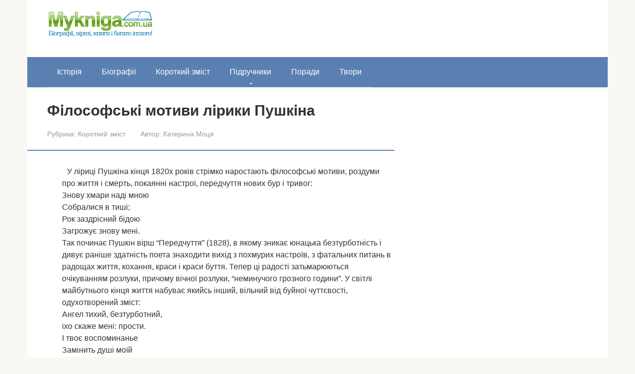

--- FILE ---
content_type: text/html; charset=UTF-8
request_url: https://mykniga.com.ua/zmist/filosofski-motivi-liriki-pushkina.html
body_size: 15581
content:
<!DOCTYPE html><html lang="uk"><head><script data-no-optimize="1">var litespeed_docref=sessionStorage.getItem("litespeed_docref");litespeed_docref&&(Object.defineProperty(document,"referrer",{get:function(){return litespeed_docref}}),sessionStorage.removeItem("litespeed_docref"));</script> <meta charset="UTF-8"><link data-optimized="2" rel="stylesheet" href="https://mykniga.com.ua/wp-content/litespeed/css/468ae5d0d6d36310ef4506b9365c9a41.css?ver=c3661" /><meta name="viewport" content="width=device-width, initial-scale=1"><title>Філософські мотиви лірики Пушкіна &#8211; Моя книга: Допомога студентам та школярам</title><meta name='robots' content='max-image-preview:large' /><style>img:is([sizes="auto" i], [sizes^="auto," i]) { contain-intrinsic-size: 3000px 1500px }</style><link rel='dns-prefetch' href='//fonts.googleapis.com' /><style id='classic-theme-styles-inline-css' type='text/css'>/*! This file is auto-generated */
.wp-block-button__link{color:#fff;background-color:#32373c;border-radius:9999px;box-shadow:none;text-decoration:none;padding:calc(.667em + 2px) calc(1.333em + 2px);font-size:1.125em}.wp-block-file__button{background:#32373c;color:#fff;text-decoration:none}</style><style id='global-styles-inline-css' type='text/css'>:root{--wp--preset--aspect-ratio--square: 1;--wp--preset--aspect-ratio--4-3: 4/3;--wp--preset--aspect-ratio--3-4: 3/4;--wp--preset--aspect-ratio--3-2: 3/2;--wp--preset--aspect-ratio--2-3: 2/3;--wp--preset--aspect-ratio--16-9: 16/9;--wp--preset--aspect-ratio--9-16: 9/16;--wp--preset--color--black: #000000;--wp--preset--color--cyan-bluish-gray: #abb8c3;--wp--preset--color--white: #ffffff;--wp--preset--color--pale-pink: #f78da7;--wp--preset--color--vivid-red: #cf2e2e;--wp--preset--color--luminous-vivid-orange: #ff6900;--wp--preset--color--luminous-vivid-amber: #fcb900;--wp--preset--color--light-green-cyan: #7bdcb5;--wp--preset--color--vivid-green-cyan: #00d084;--wp--preset--color--pale-cyan-blue: #8ed1fc;--wp--preset--color--vivid-cyan-blue: #0693e3;--wp--preset--color--vivid-purple: #9b51e0;--wp--preset--gradient--vivid-cyan-blue-to-vivid-purple: linear-gradient(135deg,rgba(6,147,227,1) 0%,rgb(155,81,224) 100%);--wp--preset--gradient--light-green-cyan-to-vivid-green-cyan: linear-gradient(135deg,rgb(122,220,180) 0%,rgb(0,208,130) 100%);--wp--preset--gradient--luminous-vivid-amber-to-luminous-vivid-orange: linear-gradient(135deg,rgba(252,185,0,1) 0%,rgba(255,105,0,1) 100%);--wp--preset--gradient--luminous-vivid-orange-to-vivid-red: linear-gradient(135deg,rgba(255,105,0,1) 0%,rgb(207,46,46) 100%);--wp--preset--gradient--very-light-gray-to-cyan-bluish-gray: linear-gradient(135deg,rgb(238,238,238) 0%,rgb(169,184,195) 100%);--wp--preset--gradient--cool-to-warm-spectrum: linear-gradient(135deg,rgb(74,234,220) 0%,rgb(151,120,209) 20%,rgb(207,42,186) 40%,rgb(238,44,130) 60%,rgb(251,105,98) 80%,rgb(254,248,76) 100%);--wp--preset--gradient--blush-light-purple: linear-gradient(135deg,rgb(255,206,236) 0%,rgb(152,150,240) 100%);--wp--preset--gradient--blush-bordeaux: linear-gradient(135deg,rgb(254,205,165) 0%,rgb(254,45,45) 50%,rgb(107,0,62) 100%);--wp--preset--gradient--luminous-dusk: linear-gradient(135deg,rgb(255,203,112) 0%,rgb(199,81,192) 50%,rgb(65,88,208) 100%);--wp--preset--gradient--pale-ocean: linear-gradient(135deg,rgb(255,245,203) 0%,rgb(182,227,212) 50%,rgb(51,167,181) 100%);--wp--preset--gradient--electric-grass: linear-gradient(135deg,rgb(202,248,128) 0%,rgb(113,206,126) 100%);--wp--preset--gradient--midnight: linear-gradient(135deg,rgb(2,3,129) 0%,rgb(40,116,252) 100%);--wp--preset--font-size--small: 13px;--wp--preset--font-size--medium: 20px;--wp--preset--font-size--large: 36px;--wp--preset--font-size--x-large: 42px;--wp--preset--spacing--20: 0.44rem;--wp--preset--spacing--30: 0.67rem;--wp--preset--spacing--40: 1rem;--wp--preset--spacing--50: 1.5rem;--wp--preset--spacing--60: 2.25rem;--wp--preset--spacing--70: 3.38rem;--wp--preset--spacing--80: 5.06rem;--wp--preset--shadow--natural: 6px 6px 9px rgba(0, 0, 0, 0.2);--wp--preset--shadow--deep: 12px 12px 50px rgba(0, 0, 0, 0.4);--wp--preset--shadow--sharp: 6px 6px 0px rgba(0, 0, 0, 0.2);--wp--preset--shadow--outlined: 6px 6px 0px -3px rgba(255, 255, 255, 1), 6px 6px rgba(0, 0, 0, 1);--wp--preset--shadow--crisp: 6px 6px 0px rgba(0, 0, 0, 1);}:where(.is-layout-flex){gap: 0.5em;}:where(.is-layout-grid){gap: 0.5em;}body .is-layout-flex{display: flex;}.is-layout-flex{flex-wrap: wrap;align-items: center;}.is-layout-flex > :is(*, div){margin: 0;}body .is-layout-grid{display: grid;}.is-layout-grid > :is(*, div){margin: 0;}:where(.wp-block-columns.is-layout-flex){gap: 2em;}:where(.wp-block-columns.is-layout-grid){gap: 2em;}:where(.wp-block-post-template.is-layout-flex){gap: 1.25em;}:where(.wp-block-post-template.is-layout-grid){gap: 1.25em;}.has-black-color{color: var(--wp--preset--color--black) !important;}.has-cyan-bluish-gray-color{color: var(--wp--preset--color--cyan-bluish-gray) !important;}.has-white-color{color: var(--wp--preset--color--white) !important;}.has-pale-pink-color{color: var(--wp--preset--color--pale-pink) !important;}.has-vivid-red-color{color: var(--wp--preset--color--vivid-red) !important;}.has-luminous-vivid-orange-color{color: var(--wp--preset--color--luminous-vivid-orange) !important;}.has-luminous-vivid-amber-color{color: var(--wp--preset--color--luminous-vivid-amber) !important;}.has-light-green-cyan-color{color: var(--wp--preset--color--light-green-cyan) !important;}.has-vivid-green-cyan-color{color: var(--wp--preset--color--vivid-green-cyan) !important;}.has-pale-cyan-blue-color{color: var(--wp--preset--color--pale-cyan-blue) !important;}.has-vivid-cyan-blue-color{color: var(--wp--preset--color--vivid-cyan-blue) !important;}.has-vivid-purple-color{color: var(--wp--preset--color--vivid-purple) !important;}.has-black-background-color{background-color: var(--wp--preset--color--black) !important;}.has-cyan-bluish-gray-background-color{background-color: var(--wp--preset--color--cyan-bluish-gray) !important;}.has-white-background-color{background-color: var(--wp--preset--color--white) !important;}.has-pale-pink-background-color{background-color: var(--wp--preset--color--pale-pink) !important;}.has-vivid-red-background-color{background-color: var(--wp--preset--color--vivid-red) !important;}.has-luminous-vivid-orange-background-color{background-color: var(--wp--preset--color--luminous-vivid-orange) !important;}.has-luminous-vivid-amber-background-color{background-color: var(--wp--preset--color--luminous-vivid-amber) !important;}.has-light-green-cyan-background-color{background-color: var(--wp--preset--color--light-green-cyan) !important;}.has-vivid-green-cyan-background-color{background-color: var(--wp--preset--color--vivid-green-cyan) !important;}.has-pale-cyan-blue-background-color{background-color: var(--wp--preset--color--pale-cyan-blue) !important;}.has-vivid-cyan-blue-background-color{background-color: var(--wp--preset--color--vivid-cyan-blue) !important;}.has-vivid-purple-background-color{background-color: var(--wp--preset--color--vivid-purple) !important;}.has-black-border-color{border-color: var(--wp--preset--color--black) !important;}.has-cyan-bluish-gray-border-color{border-color: var(--wp--preset--color--cyan-bluish-gray) !important;}.has-white-border-color{border-color: var(--wp--preset--color--white) !important;}.has-pale-pink-border-color{border-color: var(--wp--preset--color--pale-pink) !important;}.has-vivid-red-border-color{border-color: var(--wp--preset--color--vivid-red) !important;}.has-luminous-vivid-orange-border-color{border-color: var(--wp--preset--color--luminous-vivid-orange) !important;}.has-luminous-vivid-amber-border-color{border-color: var(--wp--preset--color--luminous-vivid-amber) !important;}.has-light-green-cyan-border-color{border-color: var(--wp--preset--color--light-green-cyan) !important;}.has-vivid-green-cyan-border-color{border-color: var(--wp--preset--color--vivid-green-cyan) !important;}.has-pale-cyan-blue-border-color{border-color: var(--wp--preset--color--pale-cyan-blue) !important;}.has-vivid-cyan-blue-border-color{border-color: var(--wp--preset--color--vivid-cyan-blue) !important;}.has-vivid-purple-border-color{border-color: var(--wp--preset--color--vivid-purple) !important;}.has-vivid-cyan-blue-to-vivid-purple-gradient-background{background: var(--wp--preset--gradient--vivid-cyan-blue-to-vivid-purple) !important;}.has-light-green-cyan-to-vivid-green-cyan-gradient-background{background: var(--wp--preset--gradient--light-green-cyan-to-vivid-green-cyan) !important;}.has-luminous-vivid-amber-to-luminous-vivid-orange-gradient-background{background: var(--wp--preset--gradient--luminous-vivid-amber-to-luminous-vivid-orange) !important;}.has-luminous-vivid-orange-to-vivid-red-gradient-background{background: var(--wp--preset--gradient--luminous-vivid-orange-to-vivid-red) !important;}.has-very-light-gray-to-cyan-bluish-gray-gradient-background{background: var(--wp--preset--gradient--very-light-gray-to-cyan-bluish-gray) !important;}.has-cool-to-warm-spectrum-gradient-background{background: var(--wp--preset--gradient--cool-to-warm-spectrum) !important;}.has-blush-light-purple-gradient-background{background: var(--wp--preset--gradient--blush-light-purple) !important;}.has-blush-bordeaux-gradient-background{background: var(--wp--preset--gradient--blush-bordeaux) !important;}.has-luminous-dusk-gradient-background{background: var(--wp--preset--gradient--luminous-dusk) !important;}.has-pale-ocean-gradient-background{background: var(--wp--preset--gradient--pale-ocean) !important;}.has-electric-grass-gradient-background{background: var(--wp--preset--gradient--electric-grass) !important;}.has-midnight-gradient-background{background: var(--wp--preset--gradient--midnight) !important;}.has-small-font-size{font-size: var(--wp--preset--font-size--small) !important;}.has-medium-font-size{font-size: var(--wp--preset--font-size--medium) !important;}.has-large-font-size{font-size: var(--wp--preset--font-size--large) !important;}.has-x-large-font-size{font-size: var(--wp--preset--font-size--x-large) !important;}
:where(.wp-block-post-template.is-layout-flex){gap: 1.25em;}:where(.wp-block-post-template.is-layout-grid){gap: 1.25em;}
:where(.wp-block-columns.is-layout-flex){gap: 2em;}:where(.wp-block-columns.is-layout-grid){gap: 2em;}
:root :where(.wp-block-pullquote){font-size: 1.5em;line-height: 1.6;}</style> <script type="litespeed/javascript" data-src="https://mykniga.com.ua/wp-includes/js/jquery/jquery.min.js" id="jquery-core-js"></script> <style>.pseudo-clearfy-link { color: #008acf; cursor: pointer;}.pseudo-clearfy-link:hover { text-decoration: none;}</style><style>.site-logotype {max-width:1000px}.site-logotype img {max-height:100px}@media (max-width: 991px) {.mob-search{display:block;margin-bottom:25px} }@media (max-width: 991px) {.widget-area {display:block;float:none!important;padding:15px 20px} }.scrolltop {background-color:#cccccc}.scrolltop:after {color:#ffffff}.scrolltop {width:50px}.scrolltop {height:50px}.scrolltop:after {content:"\f102"}.entry-image:not(.entry-image--big) {margin-left:-20px}@media (min-width: 1200px) {.entry-image:not(.entry-image--big) {margin-left:-40px} }body {font-family:"Roboto" ,"Helvetica Neue", Helvetica, Arial, sans-serif}@media (min-width: 576px) {body {font-size:16px} }@media (min-width: 576px) {body {line-height:1.5} }.site-title, .site-title a {font-family:"Roboto" ,"Helvetica Neue", Helvetica, Arial, sans-serif}@media (min-width: 576px) {.site-title, .site-title a {font-size:28px} }@media (min-width: 576px) {.site-title, .site-title a {line-height:1.1} }.site-description {font-family:"Roboto" ,"Helvetica Neue", Helvetica, Arial, sans-serif}@media (min-width: 576px) {.site-description {font-size:16px} }@media (min-width: 576px) {.site-description {line-height:1.5} }.main-navigation ul li a, .main-navigation ul li .removed-link, .footer-navigation ul li a, .footer-navigation ul li .removed-link{font-family:"Roboto" ,"Helvetica Neue", Helvetica, Arial, sans-serif}@media (min-width: 576px) {.main-navigation ul li a, .main-navigation ul li .removed-link, .footer-navigation ul li a, .footer-navigation ul li .removed-link {font-size: 16px} }@media (min-width: 576px) {.main-navigation ul li a, .main-navigation ul li .removed-link, .footer-navigation ul li a, .footer-navigation ul li .removed-link {line-height:1.5} }.h1, h1:not(.site-title) {font-weight:bold;}.h2, h2 {font-weight:bold;}.h3, h3 {font-weight:bold;}.h4, h4 {font-weight:bold;}.h5, h5 {font-weight:bold;}.h6, h6 {font-weight:bold;}.mob-hamburger span, .card-slider__category, .card-slider-container .swiper-pagination-bullet-active, .page-separator, .pagination .current, .pagination a.page-numbers:hover, .entry-content ul > li:before, .entry-content ul:not([class])>li:before, .taxonomy-description ul:not([class])>li:before, .btn, .comment-respond .form-submit input, .contact-form .contact_submit, .page-links__item {background-color:#5a80b1}.spoiler-box, .entry-content ol li:before, .entry-content ol:not([class]) li:before, .taxonomy-description ol:not([class]) li:before, .mob-hamburger, .inp:focus, .search-form__text:focus, .entry-content blockquote,
         .comment-respond .comment-form-author input:focus, .comment-respond .comment-form-author textarea:focus, .comment-respond .comment-form-comment input:focus, .comment-respond .comment-form-comment textarea:focus, .comment-respond .comment-form-email input:focus, .comment-respond .comment-form-email textarea:focus, .comment-respond .comment-form-url input:focus, .comment-respond .comment-form-url textarea:focus {border-color:#5a80b1}.entry-content blockquote:before, .spoiler-box__title:after, .sidebar-navigation .menu-item-has-children:after,
        .star-rating--score-1:not(.hover) .star-rating-item:nth-child(1),
        .star-rating--score-2:not(.hover) .star-rating-item:nth-child(1), .star-rating--score-2:not(.hover) .star-rating-item:nth-child(2),
        .star-rating--score-3:not(.hover) .star-rating-item:nth-child(1), .star-rating--score-3:not(.hover) .star-rating-item:nth-child(2), .star-rating--score-3:not(.hover) .star-rating-item:nth-child(3),
        .star-rating--score-4:not(.hover) .star-rating-item:nth-child(1), .star-rating--score-4:not(.hover) .star-rating-item:nth-child(2), .star-rating--score-4:not(.hover) .star-rating-item:nth-child(3), .star-rating--score-4:not(.hover) .star-rating-item:nth-child(4),
        .star-rating--score-5:not(.hover) .star-rating-item:nth-child(1), .star-rating--score-5:not(.hover) .star-rating-item:nth-child(2), .star-rating--score-5:not(.hover) .star-rating-item:nth-child(3), .star-rating--score-5:not(.hover) .star-rating-item:nth-child(4), .star-rating--score-5:not(.hover) .star-rating-item:nth-child(5), .star-rating-item.hover {color:#5a80b1}body {color:#333333}a, .spanlink, .comment-reply-link, .pseudo-link, .root-pseudo-link {color:#428bca}a:hover, a:focus, a:active, .spanlink:hover, .comment-reply-link:hover, .pseudo-link:hover {color:#e66212}.site-header {background-color:#ffffff}.site-header {color:#333333}.site-title, .site-title a {color:#5a80b1}.site-description, .site-description a {color:#666666}.main-navigation, .footer-navigation, .main-navigation ul li .sub-menu, .footer-navigation ul li .sub-menu {background-color:#5a80b1}.main-navigation ul li a, .main-navigation ul li .removed-link, .footer-navigation ul li a, .footer-navigation ul li .removed-link {color:#ffffff}.site-content {background-color:#ffffff}.site-footer {background-color:#ffffff}.site-footer {color:#333333}</style><link rel="preload" href="https://mykniga.com.ua/wp-content/themes/root/fonts/fontawesome-webfont.ttf" as="font" crossorigin><link rel="icon" href="https://mykniga.com.ua/wp-content/uploads/2016/11/ICO-DEMO-75x75.png" sizes="32x32" /><link rel="icon" href="https://mykniga.com.ua/wp-content/uploads/2016/11/ICO-DEMO.png" sizes="192x192" /><link rel="apple-touch-icon" href="https://mykniga.com.ua/wp-content/uploads/2016/11/ICO-DEMO.png" /><meta name="msapplication-TileImage" content="https://mykniga.com.ua/wp-content/uploads/2016/11/ICO-DEMO.png" /><style type="text/css" id="wp-custom-css">.site-logotype img {
    max-width: 220px;
    max-height: 100px;
}</style> <script type="litespeed/javascript" data-src="//pagead2.googlesyndication.com/pagead/js/adsbygoogle.js"></script> <script type="litespeed/javascript">(adsbygoogle=window.adsbygoogle||[]).push({google_ad_client:"ca-pub-8324800206153529",enable_page_level_ads:!0})</script> <script type="litespeed/javascript" data-src="https://fundingchoicesmessages.google.com/i/pub-8324800206153529?ers=1" nonce="gx5zU0YBCeSvsDowd5nEww"></script><script nonce="gx5zU0YBCeSvsDowd5nEww" type="litespeed/javascript">(function(){function signalGooglefcPresent(){if(!window.frames.googlefcPresent){if(document.body){const iframe=document.createElement('iframe');iframe.style='width: 0; height: 0; border: none; z-index: -1000; left: -1000px; top: -1000px;';iframe.style.display='none';iframe.name='googlefcPresent';document.body.appendChild(iframe)}else{setTimeout(signalGooglefcPresent,0)}}}signalGooglefcPresent()})()</script></head><body class="wp-singular post-template-default single single-post postid-22696 single-format-standard wp-theme-root  group-blog"><div id="page" class="site">
<a class="skip-link screen-reader-text" href="#main">Перейти до вмісту</a><header id="masthead" class="site-header container" itemscope itemtype="http://schema.org/WPHeader"><div class="site-header-inner "><div class="site-branding"><div class="site-logotype"><a href="https://mykniga.com.ua/"><img data-lazyloaded="1" src="[data-uri]" data-src="https://mykniga.com.ua/wp-content/uploads/2018/12/logo-kniga-min.png" width="380" height="100" alt="Моя книга: Допомога студентам та школярам"></a></div></div><div class="mob-hamburger"><span></span></div><div class="mob-search"><form role="search" method="get" id="searchform_5299" action="https://mykniga.com.ua/" class="search-form">
<label class="screen-reader-text" for="s_5299">Пошук: </label>
<input type="text" value="" name="s" id="s_5299" class="search-form__text">
<button type="submit" id="searchsubmit_5299" class="search-form__submit"></button></form></div></div></header><nav id="site-navigation" class="main-navigation container" itemscope itemtype="http://schema.org/SiteNavigationElement"><div class="main-navigation-inner "><div class="menu-main-menu-container"><ul id="header_menu" class="menu"><li id="menu-item-23612" class="menu-item menu-item-type-taxonomy menu-item-object-category menu-item-23612"><a href="https://mykniga.com.ua/category/istoriya">Історія</a></li><li id="menu-item-9" class="menu-item menu-item-type-taxonomy menu-item-object-category menu-item-9"><a href="https://mykniga.com.ua/category/biograph">Біографії</a></li><li id="menu-item-3292" class="menu-item menu-item-type-taxonomy menu-item-object-category current-post-ancestor current-menu-parent current-post-parent menu-item-3292"><a href="https://mykniga.com.ua/category/zmist">Короткий зміст</a></li><li id="menu-item-19591" class="menu-item menu-item-type-taxonomy menu-item-object-category menu-item-has-children menu-item-19591"><a href="https://mykniga.com.ua/category/pidruchniki">Підручники</a><ul class="sub-menu"><li id="menu-item-42988" class="menu-item menu-item-type-taxonomy menu-item-object-category menu-item-has-children menu-item-42988"><a href="https://mykniga.com.ua/category/pidruchniki/1-klas">1 клас</a><ul class="sub-menu"><li id="menu-item-42989" class="menu-item menu-item-type-taxonomy menu-item-object-category menu-item-42989"><a href="https://mykniga.com.ua/category/pidruchniki/1-klas/english">Англійська мова</a></li><li id="menu-item-42990" class="menu-item menu-item-type-taxonomy menu-item-object-category menu-item-42990"><a href="https://mykniga.com.ua/category/pidruchniki/1-klas/bukvar">Буквар</a></li><li id="menu-item-42991" class="menu-item menu-item-type-taxonomy menu-item-object-category menu-item-42991"><a href="https://mykniga.com.ua/category/pidruchniki/1-klas/matematika">Математика</a></li><li id="menu-item-42992" class="menu-item menu-item-type-taxonomy menu-item-object-category menu-item-42992"><a href="https://mykniga.com.ua/category/pidruchniki/1-klas/german">Німецька мова</a></li><li id="menu-item-42993" class="menu-item menu-item-type-taxonomy menu-item-object-category menu-item-42993"><a href="https://mykniga.com.ua/category/pidruchniki/1-klas/francuzka-mova">Французька мова</a></li></ul></li><li id="menu-item-43014" class="menu-item menu-item-type-taxonomy menu-item-object-category menu-item-43014"><a href="https://mykniga.com.ua/category/pidruchniki/2-klas">2 клас</a></li><li id="menu-item-43907" class="menu-item menu-item-type-taxonomy menu-item-object-category menu-item-43907"><a href="https://mykniga.com.ua/category/pidruchniki/3-klas">3 клас</a></li><li id="menu-item-43908" class="menu-item menu-item-type-taxonomy menu-item-object-category menu-item-43908"><a href="https://mykniga.com.ua/category/pidruchniki/4-klas">4 клас</a></li><li id="menu-item-43909" class="menu-item menu-item-type-taxonomy menu-item-object-category menu-item-43909"><a href="https://mykniga.com.ua/category/pidruchniki/5-klas">5 клас</a></li><li id="menu-item-43910" class="menu-item menu-item-type-taxonomy menu-item-object-category menu-item-43910"><a href="https://mykniga.com.ua/category/pidruchniki/6-klas">6 клас</a></li><li id="menu-item-43911" class="menu-item menu-item-type-taxonomy menu-item-object-category menu-item-43911"><a href="https://mykniga.com.ua/category/pidruchniki/7-klas">7 клас</a></li></ul></li><li id="menu-item-12527" class="menu-item menu-item-type-taxonomy menu-item-object-category menu-item-12527"><a href="https://mykniga.com.ua/category/poradi">Поради</a></li><li id="menu-item-3301" class="menu-item menu-item-type-taxonomy menu-item-object-category menu-item-3301"><a href="https://mykniga.com.ua/category/tvory">Твори</a></li></ul></div></div></nav><div id="content" class="site-content container"><div itemscope itemtype="http://schema.org/Article"><div id="primary" class="content-area"><main id="main" class="site-main"><article id="post-22696" class="post-22696 post type-post status-publish format-standard  category-zmist"><header class="entry-header"><h1 class="entry-title" itemprop="headline">Філософські мотиви лірики Пушкіна</h1><div class="entry-meta"><span class="entry-category"><span class="hidden-xs">Рубрика:</span> <a href="https://mykniga.com.ua/category/zmist" itemprop="articleSection">Короткий зміст</a></span><span class="entry-author"><span class="hidden-xs">Автор:</span> <span itemprop="author">Катерина Моця</span></span></div></header><div class="page-separator"></div><div class="entry-content" itemprop="articleBody"><p style="float: left;margin: 5px;"><p>У ліриці Пушкіна кінця 1820х років стрімко наростають філософські мотиви, роздуми про життя і смерть, покаянні настрої, передчуття нових бур і тривог: <br /> Знову хмари наді мною <br /> Собралися в тиші; <br /> Рок заздрісний бідою <br /> Загрожує знову мені. <br /> Так починає Пушкін вірш <span id="more-22696"></span>&#8220;Передчуття&#8221; (1828), в якому зникає юнацька безтурботність і дивує раніше здатність поета знаходити вихід з похмурих настроїв, з фатальних питань в радощах життя, кохання, краси і краси буття. Тепер ці радості затьмарюються очікуванням розлуки, причому вічної розлуки, &#8220;неминучого грозного години&#8221;. У світлі майбутнього кінця життя набуває якийсь інший, вільний від буйної чуттєвості, одухотворений зміст: <br /> Ангел тихий, безтурботний, <br /> іхо скаже мені: прости. <br /> І твоє воспоминанье <br /> Замінить душі моїй <br /> Силу, гордість, упованье <br /> І мужність юних днів. <br /> В &#8220;Дорожніх скаргах&#8221; (1829) позначається стомленість неукорененной, кочовий, неприкаянной життям: <br /> Довго ль мені гуляти на світі <br /> То в колисці, то верхи, <br /> То в кибитці, то в кареті, <br /> То в возі, то пішки? <br /> Свою долю, странническую, скитальческую, поет сприймає в загальноросійський контексті: тут і російське бездоріжжя як в прямому, так і в широкому, історичному сенсі, і капризи непередбачуваного російського клімату знову в двох його іпостасях – природного і суспільного, тут і незахищеність особистості від різного роду несподіванок, тут і всеросійська безтурботність, байдужість до всякого роду комфорту і затишку: <br /> Іль чума мене підчепить, <br /> Іль мороз окостенит, <br /> Іль мені в лоб шлагбаум вліпить <br /> Непроворный інвалід. <br /> Особливо наполегливо у творчості Пушкіна цих років виникає болюче питання про сенс життя: <br /> Від мене чого ти хочеш? Ти кличеш або пророчишь? Я зрозуміти тебе хочу, Сенсу я в тобі шукаю. (&#8220;Вірші, складені вночі під час безсоння&#8221;) <br /> Тут його поезія досягає порогу, за яким втрачається розум і починається область віри. <br /> Броджу я уздовж вулиць шумних, Входжу чи в багатолюдний храм, Сиджу ль між юнаків божевільних, Я вдаюся своїм мріям. <br /> Я кажу: пройдуть роки, І скільки тут ні видно нас, Ми всі зійдемо під вічні склепіння – І чий-небудь вже близька година. <br /> Юність &#8220;божевільна&#8221; не в сенсі &#8220;дурниці&#8221;, а в сенсі самоудовлетворенности і самоупоенности радощами земного буття, замкнутістю її душевного горизонту прекрасними миттєвостями сьогодення. Тепер вік Пушкіна, від фази зрілості, підходить до порога мудрості з її здатністю безкорисливо-споглядального сприйняття: <br /> І нехай у гробового входу <br /> Молода буде життя грати, <br /> І байдужа природа <br /> Красою вічною сяяти. <br /> Вірші прекрасні дивовижною щедрістю пушкінського серця, здатного вітати життя, вже нічого не вимагаючи від неї для себе. Тут вища форма споглядально-духовної самовіддачі всієї повноти земного буття, яка для Пушкіна прекрасна сама по собі, безвідносно до особистим бажанням і прагненням. <br /> &#8220;Біси&#8221; (1830) – це теж &#8220;дорожні скарги&#8221;, але вже іншого, духовного властивості:&#8230; розгубленість людини у цьому житті, на її заметених снігом дорогах, у вирі хуртовин, завивання вітрів – духовного бездоріжжя, вселяющем жах: <br /> Мчать біси рій за роєм В безмежній високості, Вереском жалібним і виттям Надриваючи серце мені. <br /> “Вірші християнина, російського єпископа у відповідь на скептичні куплети! – це, право, велика удача&#8221;,- сказав Пушкін і, продовжуючи діалог, написав відповідь митрополиту Філарету: <br /> У години забав іль пустотливої нудьги, Бувало, лірі я моєї Ввіряв зніжені звуки Безумства, лінощів і пристрастей. <br /> Але і тоді струни лукавою Мимоволі дзвін я переривав, Коли твій голос величавий Мене раптово вражав. <br /> І нині з висоти духовної Мені руку простираешь ти, І силою лагідної і любовної Смиряешь буйні мрії. <br /> Твоїм вогнем душа палима Відкинула морок земних суєт, І прислухається арфі серафима В священному жаху поет. <br /> Все частіше і частіше озирається Пушкін на пройдений шлях і все рішучіше піддає своє життя критичного, нелицеприятному і нещадному суду перед обличчям вічності, біля дверей якої зупинився тепер його поетичний геній. Сповідувальні, покаянні мотиви, що найбільш сильно прозвучали у вірші &#8220;Згадка&#8221;: <br /> Коли для смертного замовкне галасливий день <br /> І на німі стогны граду Напівпрозора наляжет ночі тінь <br /> І сон, денних праць нагорода, В той час для мене влачатся в тиші <br /> Годинник томливого бденья: У бездіяльності нічному мерщій горять у мені <br /> Змії серцевої угрызенья. <br /> У цих віршах Пушкін піднімається до високої урочистості мови церковних канонів та божественної літургії. &#8220;Галасливий день&#8221; в сусідстві зі словом &#8220;смертний&#8221; набуває не тільки прямий, але ще й узагальнений відтінок мирської суєти. &#8220;Німі стогны граду&#8221; – вже не прості площі міста, а православнохристианский образ звільнилася від шуму пристрастей душі, яка завмерла, накрита напівпрозорої тінню ночі, як покаянної єпитрахиллю. В нічній тиші, звільнена від суєтних пут, вона готова до сповіді перед Богом. Прожите життя розвивається перед нею у вигляді сувою, на якому написані всі добрі і всі злі, гріховні справи. Пушкін використовує мотиви житійну літератури, згідно з якою душа після смерті проходить через повітряні митарства. Вони починаються з моменту, коли перед нею постануть на сувоях, або хартіях, картини прожитого життя: <br /> І з огидою читаючи життя мою, <br /> Я тремчу і проклинаю, І гірко скаржуся, і гірко сльози ллю, <br /> Але рядків сумних не змиваю. <br /> Пушкінське &#8220;Спогад&#8221; – це ще й нагадування про необхідність суворого виконання християнського обов&#8217;язку, яким поет в юності нерідко нехтував. У віршах, що не увійшли до опублікований текст, поет бачить втрачені роки, проведені &#8220;в неробстві, в несамовитих бенкетах, у безумстві згубній свободи&#8221;. <br /> І ось у вірші &#8220;Монастир на Казбек&#8221; (1829) Пушкін висловлює нове в його ліриці бажання: <br /> Далекий, жаданий брег! Туди б, сказавши прости ущелині, Піднятися до вільної височині! Туди б, в захмарну келію, сусідство Бога сховатися мені.</p></div></article><div class="entry-footer"></div><div class="b-share b-share--post"><div class="b-share__title">Сподобалася стаття? Поділитися з друзями:</div><span class="b-share__ico b-share__fb js-share-link" data-uri="https://www.facebook.com/sharer.php?u=https%3A%2F%2Fmykniga.com.ua%2Fzmist%2Ffilosofski-motivi-liriki-pushkina.html"></span><span class="b-share__ico b-share__tw js-share-link" data-uri="https://twitter.com/share?text=%D0%A4%D1%96%D0%BB%D0%BE%D1%81%D0%BE%D1%84%D1%81%D1%8C%D0%BA%D1%96+%D0%BC%D0%BE%D1%82%D0%B8%D0%B2%D0%B8+%D0%BB%D1%96%D1%80%D0%B8%D0%BA%D0%B8+%D0%9F%D1%83%D1%88%D0%BA%D1%96%D0%BD%D0%B0&url=https%3A%2F%2Fmykniga.com.ua%2Fzmist%2Ffilosofski-motivi-liriki-pushkina.html"></span><span class="b-share__ico b-share__pt js-share-link" data-uri="https://www.pinterest.com/pin/create/button/?url=https://mykniga.com.ua/zmist/filosofski-motivi-liriki-pushkina.html&media=&description=Філософські мотиви лірики Пушкіна - Моя книга: Допомога студентам та школярам"></span><span class="b-share__ico b-share__whatsapp js-share-link js-share-link-no-window" data-uri="whatsapp://send?text=%D0%A4%D1%96%D0%BB%D0%BE%D1%81%D0%BE%D1%84%D1%81%D1%8C%D0%BA%D1%96+%D0%BC%D0%BE%D1%82%D0%B8%D0%B2%D0%B8+%D0%BB%D1%96%D1%80%D0%B8%D0%BA%D0%B8+%D0%9F%D1%83%D1%88%D0%BA%D1%96%D0%BD%D0%B0%20https%3A%2F%2Fmykniga.com.ua%2Fzmist%2Ffilosofski-motivi-liriki-pushkina.html"></span><span class="b-share__ico b-share__viber js-share-link js-share-link-no-window" data-uri="viber://forward?text=%D0%A4%D1%96%D0%BB%D0%BE%D1%81%D0%BE%D1%84%D1%81%D1%8C%D0%BA%D1%96+%D0%BC%D0%BE%D1%82%D0%B8%D0%B2%D0%B8+%D0%BB%D1%96%D1%80%D0%B8%D0%BA%D0%B8+%D0%9F%D1%83%D1%88%D0%BA%D1%96%D0%BD%D0%B0%20https%3A%2F%2Fmykniga.com.ua%2Fzmist%2Ffilosofski-motivi-liriki-pushkina.html"></span><span class="b-share__ico b-share__telegram js-share-link js-share-link-no-window" data-uri="https://t.me/share/url?url=https%3A%2F%2Fmykniga.com.ua%2Fzmist%2Ffilosofski-motivi-liriki-pushkina.html&text=%D0%A4%D1%96%D0%BB%D0%BE%D1%81%D0%BE%D1%84%D1%81%D1%8C%D0%BA%D1%96+%D0%BC%D0%BE%D1%82%D0%B8%D0%B2%D0%B8+%D0%BB%D1%96%D1%80%D0%B8%D0%BA%D0%B8+%D0%9F%D1%83%D1%88%D0%BA%D1%96%D0%BD%D0%B0"></span></div><meta itemprop="datePublished" content="2018-05-17T10:51:16+03:00"/><meta itemscope itemprop="mainEntityOfPage" itemType="https://schema.org/WebPage" itemid="https://mykniga.com.ua/zmist/filosofski-motivi-liriki-pushkina.html" content="Філософські мотиви лірики Пушкіна"><meta itemprop="dateModified" content="2018-05-17"><meta itemprop="datePublished" content="2018-05-17T10:51:16+03:00"><div itemprop="publisher" itemscope itemtype="https://schema.org/Organization"><div itemprop="logo" itemscope itemtype="https://schema.org/ImageObject" style="display: none;"><img data-lazyloaded="1" src="[data-uri]" width="380" height="100" itemprop="url image" data-src="https://mykniga.com.ua/wp-content/uploads/2018/12/logo-kniga-min.png" alt="Моя книга: Допомога студентам та школярам"></div><meta itemprop="name" content="Моя книга: Допомога студентам та школярам"><meta itemprop="telephone" content="Моя книга: Допомога студентам та школярам"><meta itemprop="address" content="https://mykniga.com.ua"></div></main></div></div></div><footer id="site-footer" class="site-footer container " itemscope itemtype="http://schema.org/WPFooter"><div class="site-footer-inner "><div class="footer-bottom"><div class="footer-info">
© 2026 Моя книга: Допомога студентам та школярам <br> <a href="https://mykniga.com.ua/feedback" title="Зворотній зв'язок">Контакти</a> | <a href="https://mykniga.com.ua/privacy-policy" title="Детально">Політика конфіденційності</a><div class="footer-text">Вся інформація на сайті взята з відкритих джерел і носить виключно інформаційний характер, також не повинна використовуватися самостійно (наприклад, для лікування). Всі торгові марки, фото, відео і текст, належать їх законним авторам. Адміністрація сайту не несе відповідальність за достовірність розміщеної інформації!!!</div></div><div class="footer-counters"> <script type="litespeed/javascript" data-src="https://www.googletagmanager.com/gtag/js?id=UA-131074715-2"></script> <script type="litespeed/javascript">window.dataLayer=window.dataLayer||[];function gtag(){dataLayer.push(arguments)}
gtag('js',new Date());gtag('config','UA-131074715-2')</script> </div></div></div></footer><button type="button" class="scrolltop js-scrolltop"></button></div> <script type="speculationrules">{"prefetch":[{"source":"document","where":{"and":[{"href_matches":"\/*"},{"not":{"href_matches":["\/wp-*.php","\/wp-admin\/*","\/wp-content\/uploads\/*","\/wp-content\/*","\/wp-content\/plugins\/*","\/wp-content\/themes\/root\/*","\/*\\?(.+)"]}},{"not":{"selector_matches":"a[rel~=\"nofollow\"]"}},{"not":{"selector_matches":".no-prefetch, .no-prefetch a"}}]},"eagerness":"conservative"}]}</script> <script type="litespeed/javascript">var pseudo_links=document.querySelectorAll(".pseudo-clearfy-link");for(var i=0;i<pseudo_links.length;i++){pseudo_links[i].addEventListener("click",function(e){window.open(e.target.getAttribute("data-uri"))})}</script> <script id="root-scripts-js-extra" type="litespeed/javascript">var settings_array={"rating_text_average":"\u0441\u0435\u0440\u0435\u0434\u043d\u0454","rating_text_from":"\u0437","lightbox_enabled":"1"};var wps_ajax={"url":"https:\/\/mykniga.com.ua\/wp-admin\/admin-ajax.php","nonce":"84dca97ece"}</script> <script id="jquery-lazyloadxt-js-extra" type="litespeed/javascript">var a3_lazyload_params={"apply_images":"1","apply_videos":"1"}</script> <script id="jquery-lazyloadxt-extend-js-extra" type="litespeed/javascript">var a3_lazyload_extend_params={"edgeY":"0","horizontal_container_classnames":""}</script> <script type="litespeed/javascript">!function(){var t=!1;try{var e=Object.defineProperty({},"passive",{get:function(){t=!0}});window.addEventListener("test",null,e)}catch(t){}return t}()||function(i){var o=!0,s=!1;EventTarget.prototype.addEventListener=function(t,e,n){var r="object"==typeof n,a=r?n.capture:n;n=r?n:{},"touchstart"!=t&&"scroll"!=t&&"wheel"!=t||(n.passive=void 0!==n.passive?n.passive:o),n.capture=void 0!==a?a:s,i.call(this,t,e,n)}}(EventTarget.prototype.addEventListener)</script> <script data-no-optimize="1">!function(t,e){"object"==typeof exports&&"undefined"!=typeof module?module.exports=e():"function"==typeof define&&define.amd?define(e):(t="undefined"!=typeof globalThis?globalThis:t||self).LazyLoad=e()}(this,function(){"use strict";function e(){return(e=Object.assign||function(t){for(var e=1;e<arguments.length;e++){var n,a=arguments[e];for(n in a)Object.prototype.hasOwnProperty.call(a,n)&&(t[n]=a[n])}return t}).apply(this,arguments)}function i(t){return e({},it,t)}function o(t,e){var n,a="LazyLoad::Initialized",i=new t(e);try{n=new CustomEvent(a,{detail:{instance:i}})}catch(t){(n=document.createEvent("CustomEvent")).initCustomEvent(a,!1,!1,{instance:i})}window.dispatchEvent(n)}function l(t,e){return t.getAttribute(gt+e)}function c(t){return l(t,bt)}function s(t,e){return function(t,e,n){e=gt+e;null!==n?t.setAttribute(e,n):t.removeAttribute(e)}(t,bt,e)}function r(t){return s(t,null),0}function u(t){return null===c(t)}function d(t){return c(t)===vt}function f(t,e,n,a){t&&(void 0===a?void 0===n?t(e):t(e,n):t(e,n,a))}function _(t,e){nt?t.classList.add(e):t.className+=(t.className?" ":"")+e}function v(t,e){nt?t.classList.remove(e):t.className=t.className.replace(new RegExp("(^|\\s+)"+e+"(\\s+|$)")," ").replace(/^\s+/,"").replace(/\s+$/,"")}function g(t){return t.llTempImage}function b(t,e){!e||(e=e._observer)&&e.unobserve(t)}function p(t,e){t&&(t.loadingCount+=e)}function h(t,e){t&&(t.toLoadCount=e)}function n(t){for(var e,n=[],a=0;e=t.children[a];a+=1)"SOURCE"===e.tagName&&n.push(e);return n}function m(t,e){(t=t.parentNode)&&"PICTURE"===t.tagName&&n(t).forEach(e)}function a(t,e){n(t).forEach(e)}function E(t){return!!t[st]}function I(t){return t[st]}function y(t){return delete t[st]}function A(e,t){var n;E(e)||(n={},t.forEach(function(t){n[t]=e.getAttribute(t)}),e[st]=n)}function k(a,t){var i;E(a)&&(i=I(a),t.forEach(function(t){var e,n;e=a,(t=i[n=t])?e.setAttribute(n,t):e.removeAttribute(n)}))}function L(t,e,n){_(t,e.class_loading),s(t,ut),n&&(p(n,1),f(e.callback_loading,t,n))}function w(t,e,n){n&&t.setAttribute(e,n)}function x(t,e){w(t,ct,l(t,e.data_sizes)),w(t,rt,l(t,e.data_srcset)),w(t,ot,l(t,e.data_src))}function O(t,e,n){var a=l(t,e.data_bg_multi),i=l(t,e.data_bg_multi_hidpi);(a=at&&i?i:a)&&(t.style.backgroundImage=a,n=n,_(t=t,(e=e).class_applied),s(t,ft),n&&(e.unobserve_completed&&b(t,e),f(e.callback_applied,t,n)))}function N(t,e){!e||0<e.loadingCount||0<e.toLoadCount||f(t.callback_finish,e)}function C(t,e,n){t.addEventListener(e,n),t.llEvLisnrs[e]=n}function M(t){return!!t.llEvLisnrs}function z(t){if(M(t)){var e,n,a=t.llEvLisnrs;for(e in a){var i=a[e];n=e,i=i,t.removeEventListener(n,i)}delete t.llEvLisnrs}}function R(t,e,n){var a;delete t.llTempImage,p(n,-1),(a=n)&&--a.toLoadCount,v(t,e.class_loading),e.unobserve_completed&&b(t,n)}function T(o,r,c){var l=g(o)||o;M(l)||function(t,e,n){M(t)||(t.llEvLisnrs={});var a="VIDEO"===t.tagName?"loadeddata":"load";C(t,a,e),C(t,"error",n)}(l,function(t){var e,n,a,i;n=r,a=c,i=d(e=o),R(e,n,a),_(e,n.class_loaded),s(e,dt),f(n.callback_loaded,e,a),i||N(n,a),z(l)},function(t){var e,n,a,i;n=r,a=c,i=d(e=o),R(e,n,a),_(e,n.class_error),s(e,_t),f(n.callback_error,e,a),i||N(n,a),z(l)})}function G(t,e,n){var a,i,o,r,c;t.llTempImage=document.createElement("IMG"),T(t,e,n),E(c=t)||(c[st]={backgroundImage:c.style.backgroundImage}),o=n,r=l(a=t,(i=e).data_bg),c=l(a,i.data_bg_hidpi),(r=at&&c?c:r)&&(a.style.backgroundImage='url("'.concat(r,'")'),g(a).setAttribute(ot,r),L(a,i,o)),O(t,e,n)}function D(t,e,n){var a;T(t,e,n),a=e,e=n,(t=It[(n=t).tagName])&&(t(n,a),L(n,a,e))}function V(t,e,n){var a;a=t,(-1<yt.indexOf(a.tagName)?D:G)(t,e,n)}function F(t,e,n){var a;t.setAttribute("loading","lazy"),T(t,e,n),a=e,(e=It[(n=t).tagName])&&e(n,a),s(t,vt)}function j(t){t.removeAttribute(ot),t.removeAttribute(rt),t.removeAttribute(ct)}function P(t){m(t,function(t){k(t,Et)}),k(t,Et)}function S(t){var e;(e=At[t.tagName])?e(t):E(e=t)&&(t=I(e),e.style.backgroundImage=t.backgroundImage)}function U(t,e){var n;S(t),n=e,u(e=t)||d(e)||(v(e,n.class_entered),v(e,n.class_exited),v(e,n.class_applied),v(e,n.class_loading),v(e,n.class_loaded),v(e,n.class_error)),r(t),y(t)}function $(t,e,n,a){var i;n.cancel_on_exit&&(c(t)!==ut||"IMG"===t.tagName&&(z(t),m(i=t,function(t){j(t)}),j(i),P(t),v(t,n.class_loading),p(a,-1),r(t),f(n.callback_cancel,t,e,a)))}function q(t,e,n,a){var i,o,r=(o=t,0<=pt.indexOf(c(o)));s(t,"entered"),_(t,n.class_entered),v(t,n.class_exited),i=t,o=a,n.unobserve_entered&&b(i,o),f(n.callback_enter,t,e,a),r||V(t,n,a)}function H(t){return t.use_native&&"loading"in HTMLImageElement.prototype}function B(t,i,o){t.forEach(function(t){return(a=t).isIntersecting||0<a.intersectionRatio?q(t.target,t,i,o):(e=t.target,n=t,a=i,t=o,void(u(e)||(_(e,a.class_exited),$(e,n,a,t),f(a.callback_exit,e,n,t))));var e,n,a})}function J(e,n){var t;et&&!H(e)&&(n._observer=new IntersectionObserver(function(t){B(t,e,n)},{root:(t=e).container===document?null:t.container,rootMargin:t.thresholds||t.threshold+"px"}))}function K(t){return Array.prototype.slice.call(t)}function Q(t){return t.container.querySelectorAll(t.elements_selector)}function W(t){return c(t)===_t}function X(t,e){return e=t||Q(e),K(e).filter(u)}function Y(e,t){var n;(n=Q(e),K(n).filter(W)).forEach(function(t){v(t,e.class_error),r(t)}),t.update()}function t(t,e){var n,a,t=i(t);this._settings=t,this.loadingCount=0,J(t,this),n=t,a=this,Z&&window.addEventListener("online",function(){Y(n,a)}),this.update(e)}var Z="undefined"!=typeof window,tt=Z&&!("onscroll"in window)||"undefined"!=typeof navigator&&/(gle|ing|ro)bot|crawl|spider/i.test(navigator.userAgent),et=Z&&"IntersectionObserver"in window,nt=Z&&"classList"in document.createElement("p"),at=Z&&1<window.devicePixelRatio,it={elements_selector:".lazy",container:tt||Z?document:null,threshold:300,thresholds:null,data_src:"src",data_srcset:"srcset",data_sizes:"sizes",data_bg:"bg",data_bg_hidpi:"bg-hidpi",data_bg_multi:"bg-multi",data_bg_multi_hidpi:"bg-multi-hidpi",data_poster:"poster",class_applied:"applied",class_loading:"litespeed-loading",class_loaded:"litespeed-loaded",class_error:"error",class_entered:"entered",class_exited:"exited",unobserve_completed:!0,unobserve_entered:!1,cancel_on_exit:!0,callback_enter:null,callback_exit:null,callback_applied:null,callback_loading:null,callback_loaded:null,callback_error:null,callback_finish:null,callback_cancel:null,use_native:!1},ot="src",rt="srcset",ct="sizes",lt="poster",st="llOriginalAttrs",ut="loading",dt="loaded",ft="applied",_t="error",vt="native",gt="data-",bt="ll-status",pt=[ut,dt,ft,_t],ht=[ot],mt=[ot,lt],Et=[ot,rt,ct],It={IMG:function(t,e){m(t,function(t){A(t,Et),x(t,e)}),A(t,Et),x(t,e)},IFRAME:function(t,e){A(t,ht),w(t,ot,l(t,e.data_src))},VIDEO:function(t,e){a(t,function(t){A(t,ht),w(t,ot,l(t,e.data_src))}),A(t,mt),w(t,lt,l(t,e.data_poster)),w(t,ot,l(t,e.data_src)),t.load()}},yt=["IMG","IFRAME","VIDEO"],At={IMG:P,IFRAME:function(t){k(t,ht)},VIDEO:function(t){a(t,function(t){k(t,ht)}),k(t,mt),t.load()}},kt=["IMG","IFRAME","VIDEO"];return t.prototype={update:function(t){var e,n,a,i=this._settings,o=X(t,i);{if(h(this,o.length),!tt&&et)return H(i)?(e=i,n=this,o.forEach(function(t){-1!==kt.indexOf(t.tagName)&&F(t,e,n)}),void h(n,0)):(t=this._observer,i=o,t.disconnect(),a=t,void i.forEach(function(t){a.observe(t)}));this.loadAll(o)}},destroy:function(){this._observer&&this._observer.disconnect(),Q(this._settings).forEach(function(t){y(t)}),delete this._observer,delete this._settings,delete this.loadingCount,delete this.toLoadCount},loadAll:function(t){var e=this,n=this._settings;X(t,n).forEach(function(t){b(t,e),V(t,n,e)})},restoreAll:function(){var e=this._settings;Q(e).forEach(function(t){U(t,e)})}},t.load=function(t,e){e=i(e);V(t,e)},t.resetStatus=function(t){r(t)},Z&&function(t,e){if(e)if(e.length)for(var n,a=0;n=e[a];a+=1)o(t,n);else o(t,e)}(t,window.lazyLoadOptions),t});!function(e,t){"use strict";function a(){t.body.classList.add("litespeed_lazyloaded")}function n(){console.log("[LiteSpeed] Start Lazy Load Images"),d=new LazyLoad({elements_selector:"[data-lazyloaded]",callback_finish:a}),o=function(){d.update()},e.MutationObserver&&new MutationObserver(o).observe(t.documentElement,{childList:!0,subtree:!0,attributes:!0})}var d,o;e.addEventListener?e.addEventListener("load",n,!1):e.attachEvent("onload",n)}(window,document);</script><script data-no-optimize="1">var litespeed_vary=document.cookie.replace(/(?:(?:^|.*;\s*)_lscache_vary\s*\=\s*([^;]*).*$)|^.*$/,"");litespeed_vary||fetch("/wp-content/plugins/litespeed-cache/guest.vary.php",{method:"POST",cache:"no-cache",redirect:"follow"}).then(e=>e.json()).then(e=>{console.log(e),e.hasOwnProperty("reload")&&"yes"==e.reload&&(sessionStorage.setItem("litespeed_docref",document.referrer),window.location.reload(!0))});</script><script data-optimized="1" type="litespeed/javascript" data-src="https://mykniga.com.ua/wp-content/litespeed/js/3525e7a9da8963dbd02672f18acd6061.js?ver=c3661"></script><script>const litespeed_ui_events=["mouseover","click","keydown","wheel","touchmove","touchstart"];var urlCreator=window.URL||window.webkitURL;function litespeed_load_delayed_js_force(){console.log("[LiteSpeed] Start Load JS Delayed"),litespeed_ui_events.forEach(e=>{window.removeEventListener(e,litespeed_load_delayed_js_force,{passive:!0})}),document.querySelectorAll("iframe[data-litespeed-src]").forEach(e=>{e.setAttribute("src",e.getAttribute("data-litespeed-src"))}),"loading"==document.readyState?window.addEventListener("DOMContentLoaded",litespeed_load_delayed_js):litespeed_load_delayed_js()}litespeed_ui_events.forEach(e=>{window.addEventListener(e,litespeed_load_delayed_js_force,{passive:!0})});async function litespeed_load_delayed_js(){let t=[];for(var d in document.querySelectorAll('script[type="litespeed/javascript"]').forEach(e=>{t.push(e)}),t)await new Promise(e=>litespeed_load_one(t[d],e));document.dispatchEvent(new Event("DOMContentLiteSpeedLoaded")),window.dispatchEvent(new Event("DOMContentLiteSpeedLoaded"))}function litespeed_load_one(t,e){console.log("[LiteSpeed] Load ",t);var d=document.createElement("script");d.addEventListener("load",e),d.addEventListener("error",e),t.getAttributeNames().forEach(e=>{"type"!=e&&d.setAttribute("data-src"==e?"src":e,t.getAttribute(e))});let a=!(d.type="text/javascript");!d.src&&t.textContent&&(d.src=litespeed_inline2src(t.textContent),a=!0),t.after(d),t.remove(),a&&e()}function litespeed_inline2src(t){try{var d=urlCreator.createObjectURL(new Blob([t.replace(/^(?:<!--)?(.*?)(?:-->)?$/gm,"$1")],{type:"text/javascript"}))}catch(e){d="data:text/javascript;base64,"+btoa(t.replace(/^(?:<!--)?(.*?)(?:-->)?$/gm,"$1"))}return d}</script></body></html>
<!-- Page optimized by LiteSpeed Cache @2026-01-23 15:48:37 -->

<!-- Page supported by LiteSpeed Cache 7.2 on 2026-01-23 15:48:36 -->
<!-- Guest Mode -->
<!-- QUIC.cloud UCSS in queue -->